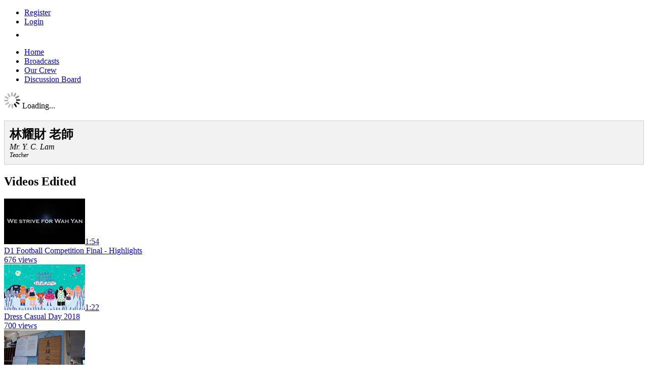

--- FILE ---
content_type: text/html
request_url: http://m.wyavtv.org/profiles.php?id=48
body_size: 8100
content:
<!DOCTYPE html>
<html>
<head>
<meta charset=utf-8>
<title>Profile - Wah Yan Star Studio</title>
<meta name="viewport" content="width=device-width,user-scalable=0">
<link href="http://static.wyavtv.org/rsc/3cd31dac34c196da66e94c7f90b36b87.css" rel="stylesheet" type="text/css">
<style>
	#maincol,#sidebar{position:relative}
	#sidebar{border-top:1px solid #ccc;margin:0 -10px;padding:0 10px}
	
#profile_list .identity{margin-top:20px;border:1px solid #ccc;background:#f2f2f2;padding:10px}
#profile_list .name b{font-size:24px;display:block}
#profile_list .name i{font-size:16px;display:block}
#profile_list .post{font-size:12px;font-style:italic}
#profile_list table{table-layout: fixed;}
#profile_list td {font-size: 1em !important;}
#profile_list th { text-align: right;white-space: nowrap;}
#profile_list sup { font-size: x-small;}
#profile_list .member {margin:5px 0;display:block}

	.profile_nav,.profile_nav a{display:block}
	.profile_nav{margin:10px 0}
	.profile_nav h2{font-size:14px;text-transform:uppercase;color:#666;margin:5px 0;padding:5px 0;border-bottom:1px solid #eee;}
	.profile_nav a{color:#36f;padding:2px 5px;}
	.profile_nav a:hover{background:#eee;text-decoration:none}
	.profile_nav .selected{font-weight:400;background:#def}
</style><script src="http://ajax.googleapis.com/ajax/libs/jquery/1.7.1/jquery.min.js" class=global></script>
<script src="http://static.wyavtv.org/rsc/042808b46e258a4ce27b358aa74cdd74.js" class=global></script>
<script>var _gaq=_gaq||[];_gaq.push(['_setAccount', 'UA-10159059-3']);_gaq.push(['_setDomainName', 'www.wyavtv.org']);(function(){var ga=document.createElement('script');ga.type = 'text/javascript';ga.async = true;ga.src=('https:' == document.location.protocol?'https://ssl':'http://www')+'.google-analytics.com/ga.js';var s=document.getElementsByTagName('script')[0];s.parentNode.insertBefore(ga,s);})();</script></head><body>
<div id="fb-root"></div>
<script>(function(d,s,id){var js,fjs=d.getElementsByTagName(s)[0];if(d.getElementById(id))return;js=d.createElement(s);js.id=id;js.onload=function(){$(d).on('content-load',function(e){FB.XFBML.parse(e.target)})}js.src="//connect.facebook.net/en_US/all.js#xfbml=1&appId=160915740594743";fjs.parentNode.insertBefore(js, fjs)}(document,'script','facebook-jssdk'))</script>
<div id="nav" class=clrfx>	<div class="center-wrap">
		<ul class="secondary tabbar">
			<li><a href="/register.php" class="dialog tab">Register</a></li>
			<li><a href="/login.php?src=%2Fprofiles.php%3Fid%3D48" style="font-weight:normal" class="dialog tab">Login</a></li>
			<li><a href="/authFB.php?action=loginFB" class="popup tab" id="session_fb"><img src="http://img.wyavtv.org/spacer.gif" class="login-with-fb" alt="Login with Facebook" width="154" height="22"></a></li>
		</ul>
	</div>
</div>

<div id="wrap">
<header id="header">
    <div class="center-wrap">
        <div id="logo"><a href="http://www.wahyan.edu.hk/" id="logo-wahyan"></a><a href="http://m.wyavtv.org/" id="logo-starstudio"></a></div>
    </div>
    <nav>
        <ul>
            <li><a href="/" class="content">Home</a></li>
            <li><a href="/broadcasts/new" id="menunew" class="content">Broadcasts</a></li>
            <li><a href="/profiles.php" id="menuProf" class="content">Our Crew</a></li>
            <li><a href="/chat/" id="menuChat" class="content">Discussion Board</a></li>
        </ul>
    </nav>
</header>
</div>


<div id="loading"><div id="loadingcenter"><img src="http://img.wyavtv.org/throbber4.gif" alt="" width="32" height="32"> Loading...</div></div>
<div id="content">
<div class="center-wrap">
<div id="profile_list">
<div id="maincol">
	<div class=identity>
		<div class="name">
<b>林耀財 老師</b><i>Mr. Y. C. Lam</i>		</div>
<div class=post>Teacher</div>
	</div>
	<h2>Videos Edited</h2>
	<div class="video_tile_box">
<a href="/video/20181126a/d1-football-competition-final-highlights" class="video_cell content">
<div class="video_link video_link_cell"><span class="video_img_wrap"><img src="http://img2.wyavtv.org/thumb/20181126a-135.jpg" alt="D1 Football Competition Final - Highlights " width="160" height="90"><span class="video_link_time">1:54</span></span>
</div>
<div class="video_name" title="D1 Football Competition Final - Highlights ">D1 Football Competition Final - Highlights </div>
<div class="video_metadata"><div class="video_views video_views_cell">676 views</div>
</div>
</a>
<a href="/video/20181011/dress-casual-day-2018" class="video_cell content">
<div class="video_link video_link_cell"><span class="video_img_wrap"><img src="http://img2.wyavtv.org/thumb/20181011-135.jpg" alt="Dress Casual Day 2018" width="160" height="90"><span class="video_link_time">1:22</span></span>
</div>
<div class="video_name" title="Dress Casual Day 2018">Dress Casual Day 2018</div>
<div class="video_metadata"><div class="video_views video_views_cell">700 views</div>
</div>
</a>
<a href="/video/20150929/book-corner" class="video_cell content">
<div class="video_link video_link_cell"><span class="video_img_wrap"><img src="http://img2.wyavtv.org/thumb/20150929-135.jpg" alt="養頤之隅開幕禮" width="160" height="90"><span class="video_link_time">1:50</span></span>
</div>
<div class="video_name" title="養頤之隅開幕禮">養頤之隅開幕禮</div>
<div class="video_metadata"><div class="video_views video_views_cell">648 views</div>
</div>
</a>
<a href="/video/20131028a/first-day-sppech-of-principal" class="video_cell content">
<div class="video_link video_link_cell"><span class="video_img_wrap"><img src="http://img2.wyavtv.org/thumb/20131028a-90.png" alt="First Day Speech of the Principal" width="160" height="90"><span class="video_link_time">4:09</span></span>
</div>
<div class="video_name" title="First Day Speech of the Principal">First Day Speech of the Principal</div>
<div class="video_metadata"><div class="video_views video_views_cell">819 views</div>
</div>
</a>
<a href="/video/20130308c/graduation-speech-6y" class="video_cell content">
<div class="video_link video_link_cell"><span class="video_img_wrap"><img src="http://img2.wyavtv.org/thumb/20130308c-90.png" alt="Graduation Speech - 6Y" width="160" height="90"><span class="video_link_time">7:47</span></span>
</div>
<div class="video_name" title="Graduation Speech - 6Y">Graduation Speech - 6Y</div>
<div class="video_metadata"><div class="video_views video_views_cell">921 views</div>
</div>
</a>
<a href="/video/20130308b/graduation-speech-6w" class="video_cell content">
<div class="video_link video_link_cell"><span class="video_img_wrap"><img src="http://img2.wyavtv.org/thumb/20130308b-90.png" alt="Fr. Chow's speech to Form 6 students of the 2013 DSE cohort." width="160" height="90"><span class="video_link_time">7:09</span></span>
</div>
<div class="video_name" title="Fr. Chow's speech to Form 6 students of the 2013 DSE cohort.">Fr. Chow's speech to Form 6 students of the 2013 DSE cohort.</div>
<div class="video_metadata"><div class="video_views video_views_cell">638 views</div>
</div>
</a>
<a href="/video/20121127c/speech-day-7s2" class="video_cell content">
<div class="video_link video_link_cell"><span class="video_img_wrap"><img src="http://img2.wyavtv.org/thumb/20121127c-90.png" alt="Speech Day 2011-2012 - 7S2" width="160" height="90"><span class="video_link_time">1:39</span></span>
</div>
<div class="video_name" title="Speech Day 2011-2012 - 7S2">Speech Day 2011-2012 - 7S2</div>
<div class="video_metadata"><div class="video_views video_views_cell">628 views</div>
</div>
</a>
<a href="/video/20121127b/speech-day-7s1" class="video_cell content">
<div class="video_link video_link_cell"><span class="video_img_wrap"><img src="http://img2.wyavtv.org/thumb/20121127b-90.png" alt="Speech Day 2011-2012 - 7S1" width="160" height="90"><span class="video_link_time">2:01</span></span>
</div>
<div class="video_name" title="Speech Day 2011-2012 - 7S1">Speech Day 2011-2012 - 7S1</div>
<div class="video_metadata"><div class="video_views video_views_cell">528 views</div>
</div>
</a>
<a href="/video/20121127a/speech-day-7a" class="video_cell content">
<div class="video_link video_link_cell"><span class="video_img_wrap"><img src="http://img2.wyavtv.org/thumb/20121127a-90.png" alt="Speech Day 2011-2012 - 7A" width="160" height="90"><span class="video_link_time">1:52</span></span>
</div>
<div class="video_name" title="Speech Day 2011-2012 - 7A">Speech Day 2011-2012 - 7A</div>
<div class="video_metadata"><div class="video_views video_views_cell">526 views</div>
</div>
</a>
<a href="/video/20121126k/speech-day-6k" class="video_cell content">
<div class="video_link video_link_cell"><span class="video_img_wrap"><img src="http://img2.wyavtv.org/thumb/20121126k-90.png" alt="Speech Day 2011-2012 - 6K" width="160" height="90"><span class="video_link_time">1:58</span></span>
</div>
<div class="video_name" title="Speech Day 2011-2012 - 6K">Speech Day 2011-2012 - 6K</div>
<div class="video_metadata"><div class="video_views video_views_cell">565 views</div>
</div>
</a>
<a href="/video/20121126h/speech-day-6h" class="video_cell content">
<div class="video_link video_link_cell"><span class="video_img_wrap"><img src="http://img2.wyavtv.org/thumb/20121126h-90.png" alt="Speech Day 2011-2012 - 6H" width="160" height="90"><span class="video_link_time">1:48</span></span>
</div>
<div class="video_name" title="Speech Day 2011-2012 - 6H">Speech Day 2011-2012 - 6H</div>
<div class="video_metadata"><div class="video_views video_views_cell">490 views</div>
</div>
</a>
<a href="/video/20121126y/speech-day-6y" class="video_cell content">
<div class="video_link video_link_cell"><span class="video_img_wrap"><img src="http://img2.wyavtv.org/thumb/20121126y-90.png" alt="Speech Day 2011-2012 - 6Y" width="160" height="90"><span class="video_link_time">2:44</span></span>
</div>
<div class="video_name" title="Speech Day 2011-2012 - 6Y">Speech Day 2011-2012 - 6Y</div>
<div class="video_metadata"><div class="video_views video_views_cell">595 views</div>
</div>
</a>
<a href="/video/20121126w/speech-day-6w" class="video_cell content">
<div class="video_link video_link_cell"><span class="video_img_wrap"><img src="http://img2.wyavtv.org/thumb/20121126w-90.png" alt="Speech Day 2011-2012 - 6W" width="160" height="90"><span class="video_link_time">2:14</span></span>
</div>
<div class="video_name" title="Speech Day 2011-2012 - 6W">Speech Day 2011-2012 - 6W</div>
<div class="video_metadata"><div class="video_views video_views_cell">496 views</div>
</div>
</a>
<a href="/video/20121008/lamma-ferry-collision" class="video_cell content">
<div class="video_link video_link_cell"><span class="video_img_wrap"><img src="http://img2.wyavtv.org/thumb/20121008-90.png" alt="2012/10/04 特別早會 - 為南丫島海難事故祈禱" width="160" height="90"><span class="video_link_time">3:44</span></span>
</div>
<div class="video_name" title="2012/10/04 特別早會 - 為南丫島海難事故祈禱">2012/10/04 特別早會 - 為南丫島海難事故祈禱</div>
<div class="video_metadata"><div class="video_views video_views_cell">487 views</div>
</div>
</a>
<a href="/video/20120718b/wahyan-school-hall" class="video_cell content">
<div class="video_link video_link_cell"><span class="video_img_wrap"><img src="http://img2.wyavtv.org/thumb/20120718b-90.png" alt="Wah Yan School Hall" width="160" height="90"><span class="video_link_time">5:21</span></span>
</div>
<div class="video_name" title="Wah Yan School Hall">Wah Yan School Hall</div>
<div class="video_metadata"><div class="video_views video_views_cell">1,633 views</div>
<div class="video_rating video_rating_cell"><span class="video_rating_bar"><span style="width:80px" class="video_rating_bar_likes"></span></span> (4)</div></div>
</a>
<a href="/video/20120718a/wahyan-intro" class="video_cell content">
<div class="video_link video_link_cell"><span class="video_img_wrap"><img src="http://img2.wyavtv.org/thumb/20120718a-90.png" alt="Wah Yan 2011 - 2012" width="160" height="90"><span class="video_link_time">6:26</span></span>
</div>
<div class="video_name" title="Wah Yan 2011 - 2012">Wah Yan 2011 - 2012</div>
<div class="video_metadata"><div class="video_views video_views_cell">713 views</div>
<div class="video_rating video_rating_cell"><span class="video_rating_bar"><span style="width:80px" class="video_rating_bar_likes"></span></span> (1)</div></div>
</a>
<a href="/video/20120419/assembly-april" class="video_cell content">
<div class="video_link video_link_cell"><span class="video_img_wrap"><img src="http://img2.wyavtv.org/thumb/20120419-90.png" alt="Assembly - April 2012" width="160" height="90"><span class="video_link_time">28:27</span></span>
</div>
<div class="video_name" title="Assembly - April 2012">Assembly - April 2012</div>
<div class="video_metadata"><div class="video_views video_views_cell">833 views</div>
</div>
</a>
<a href="/video/20120328/hk-geopark" class="video_cell content">
<div class="video_link video_link_cell"><span class="video_img_wrap"><img src="http://img2.wyavtv.org/thumb/20120328-90.png" alt="Hong Kong Geopark" width="160" height="90"><span class="video_link_time">49:22</span></span>
</div>
<div class="video_name" title="Hong Kong Geopark">Hong Kong Geopark</div>
<div class="video_metadata"><div class="video_views video_views_cell">761 views</div>
</div>
</a>
<a href="/video/20120319/symphony-orchestra-promo" class="video_cell content">
<div class="video_link video_link_cell"><span class="video_img_wrap"><img src="http://img2.wyavtv.org/thumb/20120319-90.png" alt="Wahyanites, Play Music with Passion!" width="160" height="90"><span class="video_link_time">1:10</span></span>
</div>
<div class="video_name" title="Wahyanites, Play Music with Passion!">Wahyanites, Play Music with Passion!</div>
<div class="video_metadata"><div class="video_views video_views_cell">976 views</div>
<div class="video_rating video_rating_cell"><span class="video_rating_bar"><span style="width:48px" class="video_rating_bar_likes"></span></span> (5)</div></div>
</a>
<a href="/video/20120313d/representative-speech-form-7s2" class="video_cell content">
<div class="video_link video_link_cell"><span class="video_img_wrap"><img src="http://img2.wyavtv.org/thumb/20120313d-90.png" alt="Representative Speech 2011-12 - Form 7S2" width="160" height="90"><span class="video_link_time">3:05</span></span>
</div>
<div class="video_name" title="Representative Speech 2011-12 - Form 7S2">Representative Speech 2011-12 - Form 7S2</div>
<div class="video_metadata"><div class="video_views video_views_cell">665 views</div>
<div class="video_rating video_rating_cell"><span class="video_rating_bar"><span style="width:80px" class="video_rating_bar_likes"></span></span> (1)</div></div>
</a>
<a href="/video/20120313c/representative-speech-form-7s1" class="video_cell content">
<div class="video_link video_link_cell"><span class="video_img_wrap"><img src="http://img2.wyavtv.org/thumb/20120313c-90.png" alt="Representative Speech 2011-12 - Form 7S1" width="160" height="90"><span class="video_link_time">2:21</span></span>
</div>
<div class="video_name" title="Representative Speech 2011-12 - Form 7S1">Representative Speech 2011-12 - Form 7S1</div>
<div class="video_metadata"><div class="video_views video_views_cell">574 views</div>
</div>
</a>
<a href="/video/20120313b/representative-speech-form-7a" class="video_cell content">
<div class="video_link video_link_cell"><span class="video_img_wrap"><img src="http://img2.wyavtv.org/thumb/20120313b-90.png" alt="Representative Speech 2011-12 - Form 7A" width="160" height="90"><span class="video_link_time">3:29</span></span>
</div>
<div class="video_name" title="Representative Speech 2011-12 - Form 7A">Representative Speech 2011-12 - Form 7A</div>
<div class="video_metadata"><div class="video_views video_views_cell">623 views</div>
<div class="video_rating video_rating_cell"><span class="video_rating_bar"><span style="width:80px" class="video_rating_bar_likes"></span></span> (1)</div></div>
</a>
<a href="/video/20120313a/representative-speech-form-6" class="video_cell content">
<div class="video_link video_link_cell"><span class="video_img_wrap"><img src="http://img2.wyavtv.org/thumb/20120313a-90.png" alt="Representative Speech 2011-12 - Form 6" width="160" height="90"><span class="video_link_time">4:59</span></span>
</div>
<div class="video_name" title="Representative Speech 2011-12 - Form 6">Representative Speech 2011-12 - Form 6</div>
<div class="video_metadata"><div class="video_views video_views_cell">757 views</div>
<div class="video_rating video_rating_cell"><span class="video_rating_bar"><span style="width:80px" class="video_rating_bar_likes"></span></span> (1)</div></div>
</a>
<a href="/video/20110308/less-is-more" class="video_cell content">
<div class="video_link video_link_cell"><span class="video_img_wrap"><img src="http://img2.wyavtv.org/thumb/20110308-90.png" alt="Less Is More" width="160" height="90"><span class="video_link_time">1:05</span></span>
</div>
<div class="video_name" title="Less Is More">Less Is More</div>
<div class="video_metadata"><div class="video_views video_views_cell">713 views</div>
<div class="video_rating video_rating_cell"><span class="video_rating_bar"><span style="width:80px" class="video_rating_bar_likes"></span></span> (1)</div></div>
</a>
<a href="/video/20110126/in-memory-of-mr-john-yeung" class="video_cell content">
<div class="video_link video_link_cell"><span class="video_img_wrap"><img src="http://img2.wyavtv.org/thumb/20110126-90.png" alt="In Memory of Mr. John Yeung" width="160" height="90"><span class="video_link_time">3:30</span></span>
</div>
<div class="video_name" title="In Memory of Mr. John Yeung">In Memory of Mr. John Yeung</div>
<div class="video_metadata"><div class="video_views video_views_cell">832 <span class="views_youtube"> + 146</span> views</div>
<div class="video_rating video_rating_cell"><span class="video_rating_bar"><span style="width:80px" class="video_rating_bar_likes"></span></span> (2)</div></div>
</a>
<a href="/video/20101111/naming-ceremony-of-wong-teaching-building" class="video_cell content">
<div class="video_link video_link_cell"><span class="video_img_wrap_crop"><img src="http://img1.wyavtv.org/thumb/20101111.png" alt="Naming Ceremony of Francis H.B. Wong Teaching Building" width="160" height="120"><span class="video_link_time">2:39</span></span>
</div>
<div class="video_name" title="Naming Ceremony of Francis H.B. Wong Teaching Building">Naming Ceremony of Francis H.B. Wong Teaching Building</div>
<div class="video_metadata"><div class="video_views video_views_cell">626 views</div>
<div class="video_rating video_rating_cell"><span class="video_rating_bar"><span style="width:80px" class="video_rating_bar_likes"></span></span> (2)</div></div>
</a>
<a href="/video/20101101/what-is-the-most-powerful-object-in-this-world" class="video_cell content">
<div class="video_link video_link_cell"><span class="video_img_wrap_crop"><img src="http://img1.wyavtv.org/thumb/20101101.png" alt="What is the most powerful object in this world?" width="160" height="120"><span class="video_link_time">13:43</span></span>
</div>
<div class="video_name" title="What is the most powerful object in this world?">What is the most powerful object in this world?</div>
<div class="video_metadata"><div class="video_views video_views_cell">468 views</div>
</div>
</a>
<a href="/video/20101027b/nss-subject-introduction-chinese-history" class="video_cell content">
<div class="video_link video_link_cell"><span class="video_img_wrap_crop"><img src="http://img1.wyavtv.org/thumb/20101027b.png" alt="NSS Subject Introduction: Chinese History" width="160" height="120"><span class="video_link_time">6:08</span></span>
</div>
<div class="video_name" title="NSS Subject Introduction: Chinese History">NSS Subject Introduction: Chinese History</div>
<div class="video_metadata"><div class="video_views video_views_cell">1,305 views</div>
</div>
</a>
<a href="/video/20101027a/nss-subject-introduction-bafs" class="video_cell content">
<div class="video_link video_link_cell"><span class="video_img_wrap_crop"><img src="http://img1.wyavtv.org/thumb/20101027a.png" alt="NSS Subject Introduction: BAFS" width="160" height="120"><span class="video_link_time">12:38</span></span>
</div>
<div class="video_name" title="NSS Subject Introduction: BAFS">NSS Subject Introduction: BAFS</div>
<div class="video_metadata"><div class="video_views video_views_cell">1,133 views</div>
<div class="video_rating video_rating_cell"><span class="video_rating_bar"><span style="width:80px" class="video_rating_bar_likes"></span></span> (1)</div></div>
</a>
<a href="/video/20101014/reporting-on-dengue-fever" class="video_cell content">
<div class="video_link video_link_cell"><span class="video_img_wrap"><img src="http://img2.wyavtv.org/thumb/20101014-90.png" alt="Reporting on Dengue Fever (登革熱)" width="160" height="90"><span class="video_link_time">3:27</span></span>
</div>
<div class="video_name" title="Reporting on Dengue Fever (登革熱)">Reporting on Dengue Fever (登革熱)</div>
<div class="video_metadata"><div class="video_views video_views_cell">642 views</div>
</div>
</a>
<a href="/video/20100305c/representative-speech-7s2" class="video_cell content">
<div class="video_link video_link_cell"><span class="video_img_wrap_crop"><img src="http://img1.wyavtv.org/thumb/20100305c.gif" alt="Representative Speech from 7S2" width="160" height="120"><span class="video_link_time">4:54</span></span>
</div>
<div class="video_name" title="Representative Speech from 7S2">Representative Speech from 7S2</div>
<div class="video_metadata"><div class="video_views video_views_cell">463 views</div>
</div>
</a>
<a href="/video/20100305b/representative-speech-7s1" class="video_cell content">
<div class="video_link video_link_cell"><span class="video_img_wrap_crop"><img src="http://img1.wyavtv.org/thumb/20100305b.gif" alt="Representative Speech from 7S1" width="160" height="120"><span class="video_link_time">3:40</span></span>
</div>
<div class="video_name" title="Representative Speech from 7S1">Representative Speech from 7S1</div>
<div class="video_metadata"><div class="video_views video_views_cell">464 views</div>
</div>
</a>
<a href="/video/20100305a/representative-speech-7a" class="video_cell content">
<div class="video_link video_link_cell"><span class="video_img_wrap_crop"><img src="http://img1.wyavtv.org/thumb/20100305a.gif" alt="Representative Speech from 7A" width="160" height="120"><span class="video_link_time">3:06</span></span>
</div>
<div class="video_name" title="Representative Speech from 7A">Representative Speech from 7A</div>
<div class="video_metadata"><div class="video_views video_views_cell">511 views</div>
</div>
</a>
<a href="/video/20091109/green-life-in-campus-audrey-eu" class="video_cell content">
<div class="video_link video_link_cell"><span class="video_img_wrap_crop"><img src="http://img1.wyavtv.org/thumb/20091109.gif" alt="Green Life In Campus" width="160" height="120"><span class="video_link_time">70:59</span></span>
</div>
<div class="video_name" title="Green Life In Campus">Green Life In Campus</div>
<div class="video_metadata"><div class="video_views video_views_cell">581 views</div>
</div>
</a>
<a href="/video/20091104/athletic-meet-torch-relay" class="video_cell content">
<div class="video_link video_link_cell"><span class="video_img_wrap_crop"><img src="http://img1.wyavtv.org/thumb/20091104.gif" alt="Athletic Meet Torch Relay" width="160" height="120"><span class="video_link_time">5:18</span></span>
</div>
<div class="video_name" title="Athletic Meet Torch Relay">Athletic Meet Torch Relay</div>
<div class="video_metadata"><div class="video_views video_views_cell">563 views</div>
<div class="video_rating video_rating_cell"><span class="video_rating_bar"><span style="width:80px" class="video_rating_bar_likes"></span></span> (1)</div></div>
</a>
<a href="/video/20090930/athletic-meet-heats-2009-2010" class="video_cell content">
<div class="video_link video_link_cell"><span class="video_img_wrap_crop"><img src="http://img1.wyavtv.org/thumb/20090930.gif" alt="Athletic Meet - Heat Day" width="160" height="120"><span class="video_link_time">3:04</span></span>
</div>
<div class="video_name" title="Athletic Meet - Heat Day">Athletic Meet - Heat Day</div>
<div class="video_metadata"><div class="video_views video_views_cell">820 views</div>
<div class="video_rating video_rating_cell"><span class="video_rating_bar"><span style="width:80px" class="video_rating_bar_likes"></span></span> (1)</div></div>
</a>
<a href="/video/20090511/privacy-reports-smartid" class="video_cell content">
<div class="video_link video_link_cell"><span class="video_img_wrap_crop"><img src="http://img1.wyavtv.org/thumb/20090511.png" alt="論私隱 你有份 智能身份證保安  Privacy Reports - Security measures of Smart ID Card" width="160" height="120"><span class="video_link_time">5:25</span></span>
</div>
<div class="video_name" title="論私隱 你有份 智能身份證保安  Privacy Reports - Security measures of Smart ID Card">論私隱 你有份 智能身份證保安 <br> Privacy Reports - Security measures of Smart ID Card</div>
<div class="video_metadata"><div class="video_views video_views_cell">590 views</div>
<div class="video_rating video_rating_cell"><span class="video_rating_bar"><span style="width:80px" class="video_rating_bar_likes"></span></span> (2)</div></div>
</a>
<a href="/video/20090504/h1n1-alert" class="video_cell content">
<div class="video_link video_link_cell"><span class="video_img_wrap"><img src="http://img2.wyavtv.org/thumb/20090504-90.png" alt="Influenza A Virus Subtype H1N1 Alert" width="160" height="90"><span class="video_link_time">2:09</span></span>
</div>
<div class="video_name" title="Influenza A Virus Subtype H1N1 Alert">Influenza A Virus Subtype H1N1 Alert</div>
<div class="video_metadata"><div class="video_views video_views_cell">756 views</div>
<div class="video_rating video_rating_cell"><span class="video_rating_bar"><span style="width:80px" class="video_rating_bar_likes"></span></span> (1)</div></div>
</a>
<a href="/video/20090311/lenten-campaign" class="video_cell content">
<div class="video_link video_link_cell"><span class="video_img_wrap_crop"><img src="http://img1.wyavtv.org/thumb/20090311.gif" alt="四旬期Lenten Campaign" width="160" height="120"><span class="video_link_time">12:07</span></span>
</div>
<div class="video_name" title="四旬期Lenten Campaign">四旬期<br>Lenten Campaign</div>
<div class="video_metadata"><div class="video_views video_views_cell">712 views</div>
</div>
</a>
<a href="/video/20090212/hon-anson-chan-talk" class="video_cell content">
<div class="video_link video_link_cell"><span class="video_img_wrap_crop"><img src="http://img1.wyavtv.org/thumb/20090212.gif" alt="Hon. Anson Chan Talk" width="160" height="120"><span class="video_link_time">70:03</span></span>
</div>
<div class="video_name" title="Hon. Anson Chan Talk">Hon. Anson Chan Talk</div>
<div class="video_metadata"><div class="video_views video_views_cell">943 views</div>
</div>
</a>
<a href="/video/20081202a/jesuit-education" class="video_cell content">
<div class="video_link video_link_cell"><span class="video_img_wrap_crop"><img src="http://img1.wyavtv.org/thumb/20081202a.png" alt="Talk by Fr. Thomas J. Morrissey S.J. - Jesuit Education" width="160" height="120"><span class="video_link_time">29:36</span></span>
</div>
<div class="video_name" title="Talk by Fr. Thomas J. Morrissey S.J. - Jesuit Education">Talk by Fr. Thomas J. Morrissey S.J. - Jesuit Education</div>
<div class="video_metadata"><div class="video_views video_views_cell">674 views</div>
</div>
</a>
	</div>
	<p>Total edited 41 videos.</p>
	<br>
	<h2>Details</h2>
	<div class="video_tile_box">
	<table class="longtable gridtable">
		<col style="width:150px">
		<col>
		<tr>
			<th>加入<br>Joined</th><td>-</td>
		</tr>
		<tr>
			<th>綽號:<br>Nickname:</th><td>-</td>
		</tr>
		<tr>
			<th>年齡:<br>Age:</th><td>-</td>
		</tr>
		<tr>
			<th>生日:<br>Birthday:</th><td>-</td>
		</tr>
		<tr>
			<th>興趣:<br>Interest:</th><td>-</td>
		</tr>
		<tr>
			<th>擅長:<br>Skills:</th><td>-</td>
		</tr>
		<tr>
			<th>討厭:<br>Hate:</th><td>-</td>
		</tr>
		<tr>
			<th>喜好:<br>Hobbies:</th><td>-</td>
		</tr>
		<tr>
			<th>喜歡:<br>Like:</th><td>-</td>
		</tr>
		<tr>
			<th>夢想:<br>Dream:</th><td>-</td>
		</tr>
	</table>
	</div>
	<br>
	<h2>Contact Method</h2>
	<div class="box">
	<table class="longtable gridtable">
		<col style="width:150px">
		<col>
		<tr>
			<th>電郵地址:<br>Email:</th><td>-</td>
		</tr>
		<tr>
			<th>電話:<br>Phone:</th><td>-</td>
		</tr>
	</table>
	</div>
</div>

<div id=sidebar>
	<nav class=profile_nav>
		<h2>Current</h2>
		<a href="/profiles.php?id=48" class="content member">林耀財 老師 Mr. Y. C. Lam</a>
		<a href="/profiles.php?id=65" class="content member">黄琬鈴 Ms. Ringo Huang</a>
		<a href="/profiles.php?id=139" class="content member">陳祖澤 Chan Cho Chak</a>
		<a href="/profiles.php?id=142" class="content member">董元行 Tung Yuen Hang</a>
		<a href="/profiles.php?id=143" class="content member">黃俊傑 Wong Chun Kit</a>
		<a href="/profiles.php?id=133" class="content member">區誠熹 Au Eugene Shing Hei</a>
		<a href="/profiles.php?id=145" class="content member">陳祖楠 Chan Cho Nam</a>
		<a href="/profiles.php?id=141" class="content member">陳曉高 Chan Hugo</a>
		<a href="/profiles.php?id=146" class="content member">蔣智燊 Chiang Chi Sun</a>
		<a href="/profiles.php?id=149" class="content member">朱俊熹 Chu Chun Hei</a>
		<a href="/profiles.php?id=150" class="content member">金泓旭 Jin Hongxu</a>
		<a href="/profiles.php?id=147" class="content member">李駿彥 Lee Chun Yin</a>
		<a href="/profiles.php?id=151" class="content member">謝民舜 Tse Man Shun Nathan</a>
		<a href="/profiles.php?id=148" class="content member">王籲一 Wong Yu Yat Emeric</a>
	</nav>
	<nav class=profile_nav>
		<h2>Retired</h2>
		<a href="/profiles.php?id=49" class="content member">孔汝彬 先生 Mr Y. P. Hung, Bose</a>
		<a href="/profiles.php?id=64" class="content member">劉慧霖 小姐 Ms. Karen Lau</a>
		<a href="/profiles.php?id=54" class="content member">賴慧君 小姐 Ms. Winnie Lai</a>
		<a href="/profiles.php?id=98" class="content member">陳正然 Chan Ching Yin</a>
		<a href="/profiles.php?id=119" class="content member">陳賢澤 Chan Yin Chak</a>
		<a href="/profiles.php?id=74" class="content member">張浩程 Cheung Ho Ching</a>
		<a href="/profiles.php?id=136" class="content member">蔡景韜 Choi Cyrus Matthew </a>
		<a href="/profiles.php?id=103" class="content member">蔡澧業 Choy Darren</a>
		<a href="/profiles.php?id=88" class="content member">郭子軒 Guo Zi Xuan</a>
		<a href="/profiles.php?id=117" class="content member">孔令任 Hung Ling Yam</a>
		<a href="/profiles.php?id=99" class="content member">郭梓佳 Kwok Tsz Kai</a>
		<a href="/profiles.php?id=76" class="content member">林濠傑 Lam Edward Ho Kit</a>
		<a href="/profiles.php?id=121" class="content member">劉凱廉 Lau Hoi Lim</a>
		<a href="/profiles.php?id=135" class="content member">李駿逸 Lee Chun Yat</a>
		<a href="/profiles.php?id=108" class="content member">李栢豪 Lee Kelvin Pak Ho</a>
		<a href="/profiles.php?id=105" class="content member">梁晉熙 Leung Chun Hei</a>
		<a href="/profiles.php?id=130" class="content member">利卓迪 Li Cheuk Tik</a>
		<a href="/profiles.php?id=106" class="content member">李廸文 Li Damian Tik Man</a>
		<a href="/profiles.php?id=75" class="content member">林俊宇 Lim Hubert Chun Yu</a>
		<a href="/profiles.php?id=138" class="content member">麥齊生 Mak Chai Sang</a>
		<a href="/profiles.php?id=78" class="content member">吳峻豪 Ng Eddy Chun Ho</a>
		<a href="/profiles.php?id=116" class="content member">吳紀佑 Ng Kei Yau Ivan</a>
		<a href="/profiles.php?id=73" class="content member">伍璟翹 Ng King Kiu</a>
		<a href="/profiles.php?id=101" class="content member">保澤鏵 Po Chak Wah</a>
		<a href="/profiles.php?id=77" class="content member">邱偉榮 Que Jacob Wai Wing</a>
		<a href="/profiles.php?id=69" class="content member">邵振榮  Siu Chun Wing</a>
		<a href="/profiles.php?id=83" class="content member">湯灝宏 Tong Owen</a>
		<a href="/profiles.php?id=82" class="content member">謝賢俊 Tse Yin Chun</a>
		<a href="/profiles.php?id=80" class="content member">黃君源 Wong Kwan Yuen</a>
		<a href="/profiles.php?id=122" class="content member">任衍為 Yam Hin Wai </a>
		<a href="/profiles.php?id=22" class="content member">陳俊彥 Chan Chun Yin Jonathan</a>
		<a href="/profiles.php?id=9" class="content member">陳輝恒 Chan Henry Fai Hang</a>
		<a href="/profiles.php?id=27" class="content member">陳念謙 Chan Nim Him</a>
		<a href="/profiles.php?id=79" class="content member">程瑋星 Ching Wai Sing</a>
		<a href="/profiles.php?id=29" class="content member">何家騏 Ho Ka Ki Dominic</a>
		<a href="/profiles.php?id=67" class="content member">何力衡 Ho Lik Hang Parco</a>
		<a href="/profiles.php?id=71" class="content member">賴卓羣 Lai Cheuk Kwan</a>
		<a href="/profiles.php?id=6" class="content member">劉昊熙 Lau Ho Hei</a>
		<a href="/profiles.php?id=72" class="content member">劉嘉舜 Lau Ka Shun</a>
		<a href="/profiles.php?id=44" class="content member">劉明鑫 Lau Ming Kam</a>
		<a href="/profiles.php?id=70" class="content member">梁振宇 Leung Chun Yu Matthew</a>
		<a href="/profiles.php?id=66" class="content member">梁洛天 Leung Lok Tin, Oscar</a>
		<a href="/profiles.php?id=42" class="content member">麥朗庭 Mak Ivan Long Ting</a>
		<a href="/profiles.php?id=39" class="content member">麥楗熹 Mak Kin Hei</a>
		<a href="/profiles.php?id=38" class="content member">吳天朗 Ng Tin Long Chris</a>
		<a href="/profiles.php?id=132" class="content member">吳溢穎 Ng Yat Wing</a>
		<a href="/profiles.php?id=20" class="content member">鄧浩揚 Tang Ho Yeung Howard</a>
		<a href="/profiles.php?id=21" class="content member">湯梓峰  Tong Tsz Fung</a>
		<a href="/profiles.php?id=16" class="content member">黃柏樂 Wong Pak Lok Conrad</a>
		<a href="/profiles.php?id=128" class="content member">竺丞謙 </a>
		<a href="/profiles.php?id=102" class="content member">陳澤生 Chan Chak Sang</a>
		<a href="/profiles.php?id=90" class="content member">陳綽堯 Chan Cheuk Yiu</a>
		<a href="/profiles.php?id=52" class="content member">陳祖祺 Chan Cho Ki</a>
		<a href="/profiles.php?id=124" class="content member">陳浚勤 Chan Chun Kan</a>
		<a href="/profiles.php?id=26" class="content member">陳浩遠 Chan Eric Ho Yuen</a>
		<a href="/profiles.php?id=34" class="content member">陳浩峰 Chan Ho Fung</a>
		<a href="/profiles.php?id=86" class="content member">陳彥君 Chan Yan Jun Marcus</a>
		<a href="/profiles.php?id=17" class="content member">陳雍熙  Chan Yung Hei</a>
		<a href="/profiles.php?id=126" class="content member">鄭皓聲 Cheng Ho Sing</a>
		<a href="/profiles.php?id=112" class="content member">鄭灝賢 Cheng Ho Yin</a>
		<a href="/profiles.php?id=131" class="content member">鄭博達 Cheng Pok Tat </a>
		<a href="/profiles.php?id=5" class="content member">張偉駿 Cheung Wai Chun Eric</a>
		<a href="/profiles.php?id=94" class="content member">張維浩 Cheung Wai Ho</a>
		<a href="/profiles.php?id=115" class="content member">趙卓謙 Chiu Cheuk Him</a>
		<a href="/profiles.php?id=51" class="content member">蔡世杰 Choi Sai Kit</a>
		<a href="/profiles.php?id=129" class="content member">竺丞謙 Chok Shing Him Adrian </a>
		<a href="/profiles.php?id=111" class="content member">周卓珩 Chow Cheuk Hang</a>
		<a href="/profiles.php?id=134" class="content member">周哲修 Chow Chit Sau Vilton</a>
		<a href="/profiles.php?id=4" class="content member">周俊謙 Chow Chun Him</a>
		<a href="/profiles.php?id=28" class="content member">朱庭仟 Chu Ting Chin</a>
		<a href="/profiles.php?id=96" class="content member"> Chung Hong Ching, Daryl</a>
		<a href="/profiles.php?id=43" class="content member">鍾宇軒 Chung Yu Hin</a>
		<a href="/profiles.php?id=56" class="content member">霍俊淇 Fok Chun Ki</a>
		<a href="/profiles.php?id=68" class="content member">吳哲霆 Gabriel Wu</a>
		<a href="/profiles.php?id=7" class="content member">何珈其 Ho Ka Ki</a>
		<a href="/profiles.php?id=81" class="content member">何睿智 Ho Yui Chi Savio</a>
		<a href="/profiles.php?id=137" class="content member">洪朗齊 Hung Long Tsai Samuel</a>
		<a href="/profiles.php?id=107" class="content member">丘承熹 Hurip Ethan </a>
		<a href="/profiles.php?id=50" class="content member">葉浩森 Ip Ho Sum, Samuel</a>
		<a href="/profiles.php?id=18" class="content member">谷德俊 Ku Tak Chun</a>
		<a href="/profiles.php?id=47" class="content member">郭浚傑 Kwok Tsun Kit</a>
		<a href="/profiles.php?id=10" class="content member">林基衍 Lam Kei Hin</a>
		<a href="/profiles.php?id=127" class="content member">林朗維 Lam Long Wai</a>
		<a href="/profiles.php?id=8" class="content member">林穎璋 Lam Vincent Leslie</a>
		<a href="/profiles.php?id=60" class="content member"> Lam Yu Kit Johnny</a>
		<a href="/profiles.php?id=23" class="content member">劉卓麟 Lau Cheuk Lun Joshua</a>
		<a href="/profiles.php?id=62" class="content member">羅展翃 Law Chin Wang</a>
		<a href="/profiles.php?id=53" class="content member">李國健 Lee Kwok Kin Dominic</a>
		<a href="/profiles.php?id=92" class="content member">唐君禮 Leon Tong</a>
		<a href="/profiles.php?id=104" class="content member">梁希朗 Leung Hei Long</a>
		<a href="/profiles.php?id=87" class="content member">梁浩烽 Leung Ho Fung</a>
		<a href="/profiles.php?id=95" class="content member">梁陞勤 Leung Sing Kan</a>
		<a href="/profiles.php?id=11" class="content member">李冠麟 Li Kwun Lun</a>
		<a href="/profiles.php?id=41" class="content member">李旨游 Li Tsz Yau</a>
		<a href="/profiles.php?id=35" class="content member">李文曄 Li Wenye</a>
		<a href="/profiles.php?id=144" class="content member">廖在熙 Liu Choi Hei</a>
		<a href="/profiles.php?id=140" class="content member">廖俊懿 Liu Chun Yi Anderson</a>
		<a href="/profiles.php?id=109" class="content member">廖衍旻 Liu Hin Man Ivan</a>
		<a href="/profiles.php?id=59" class="content member">盧晞賢 Lo Hei Yin Bryan</a>
		<a href="/profiles.php?id=30" class="content member">羅健銘 Lo Kin Ming Brian</a>
		<a href="/profiles.php?id=24" class="content member">老殷誠 Lo Yan Shing</a>
		<a href="/profiles.php?id=40" class="content member">麥寶懽 Mak Po Foon Harrison</a>
		<a href="/profiles.php?id=93" class="content member">劉啟進 Matthew Lau</a>
		<a href="/profiles.php?id=3" class="content member">莫兆軒 Mok Siu Hin</a>
		<a href="/profiles.php?id=100" class="content member">梅庭堃 Mui Ting Kwan</a>
		<a href="/profiles.php?id=12" class="content member">吳嘉晉 Ng Calvin Ka-Chun</a>
		<a href="/profiles.php?id=19" class="content member">仇健行 Sau Gin Heng</a>
		<a href="/profiles.php?id=125" class="content member">佘滙霖 She Wui Lam</a>
		<a href="/profiles.php?id=45" class="content member">施易豫 Shih Y Y Felix</a>
		<a href="/profiles.php?id=36" class="content member">冼聆丰 Sin Ling Fung</a>
		<a href="/profiles.php?id=13" class="content member">冼書洹 Sin Shu Woon Sherman</a>
		<a href="/profiles.php?id=118" class="content member">蘇瀚森 So Hansen</a>
		<a href="/profiles.php?id=84" class="content member">鄧子彤 Tang Adrian Chi Tung</a>
		<a href="/profiles.php?id=32" class="content member">鄧睿燊 Tang Yui San</a>
		<a href="/profiles.php?id=31" class="content member">田宜鉅 Tin Yi Kui</a>
		<a href="/profiles.php?id=97" class="content member">曾卓研 Tsang Cheuk Yin</a>
		<a href="/profiles.php?id=46" class="content member">謝伊傑 Tse Nathan Yi Jie</a>
		<a href="/profiles.php?id=25" class="content member">謝紹峰 Tse Siu Fung Enoch</a>
		<a href="/profiles.php?id=14" class="content member">蔣朗晞 Tseung Lon He</a>
		<a href="/profiles.php?id=2" class="content member">蔡逸昇 Tsoi Yat Sing</a>
		<a href="/profiles.php?id=15" class="content member">尹顥澄 Wan Ho Ching Kendrew</a>
		<a href="/profiles.php?id=57" class="content member">王偉駿 Wang Wai Chun</a>
		<a href="/profiles.php?id=91" class="content member"> Wong Chi Chun, Matthew</a>
		<a href="/profiles.php?id=37" class="content member">黃穎禧 Wong Christopher Francis Wing-Hay</a>
		<a href="/profiles.php?id=55" class="content member">王天申 Wong Tim San</a>
		<a href="/profiles.php?id=33" class="content member">王易愷 Wong Yick Hoi Justin</a>
		<a href="/profiles.php?id=113" class="content member">鄔肇航 Wu Siu Hong</a>
		<a href="/profiles.php?id=61" class="content member"> Yang Zi Qi Jack</a>
		<a href="/profiles.php?id=85" class="content member">楊子諾 Yeung Arnold </a>
		<a href="/profiles.php?id=63" class="content member">余瑾瑽 Yu Kan Chung</a>
	</nav>
</div>
</div>

</div></div>
<footer id="footer">
<div class="center-wrap">
<span class="footer-copyright-image">&nbsp;</span>
<span class="footer-copyright-text">
	<span class="footer-copyright-top">&copy; Wah Yan Star Studio.  Some Rights Reserved.</span>
	<span class="footer-copyright-bottom">
		<a href="/legal.php#tou" class="content">Terms of Use</a> | <a href="/legal.php#cpr" class="content">Copyright</a> | <a href="/legal.php#pry" class="content">Privacy</a> | <a href="/feedback.php" class="dialog">Feedback</a> | <a href="/help.php" class="dialog">Help</a>
		<span class="footer-sites">
			<a href="http://www.wyavtv.org/">Desktop Site</a> | <b>Mobile Site</b>
		</span>
	</span>
</span>
<span class="footer-copyright-links">
<a href="http://fb.me/wah.yan.star.studio" title="fb.me/wah.yan.star.studio" class="popup"><img src="http://img.wyavtv.org/spacer.gif" id="find-on-fb" alt="Find us on Facebook"></a>
</span>
</div>
</footer>
<a href="/wildeyed.php" id="hplink" style="&#100;&#105;&#115;&#112;&#108;&#97;&#121;&#58;&#110;&#111;&#110;&#101;">&#98;&#108;&#111;&#99;&#107; &#109;&#121; &#105;&#112;</a>
</body> 
</html>